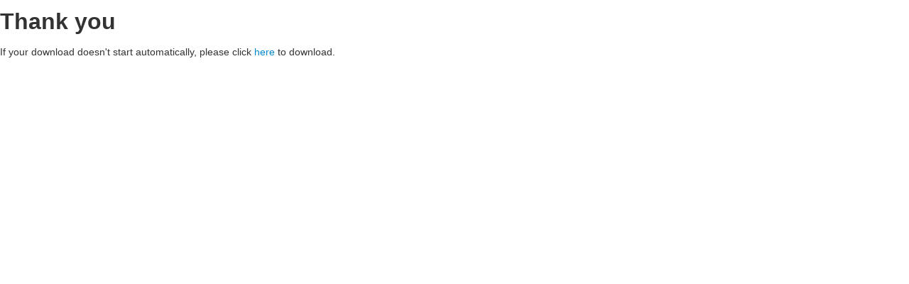

--- FILE ---
content_type: text/html; charset=utf-8
request_url: https://ashleypa.net/index.php/minutes/routedownload/september-14-2021
body_size: 796
content:
<!DOCTYPE html>
<html xmlns="http://www.w3.org/1999/xhtml" xml:lang="en-gb" lang="en-gb" dir="ltr">
<head>
    <meta http-equiv="X-UA-Compatible" content="IE=edge,chrome=1">
    <meta name="viewport" content="width=device-width, initial-scale=1">
    
    <base href="https://ashleypa.net/index.php/minutes/routedownload/september-14-2021" />
	<meta http-equiv="content-type" content="text/html; charset=utf-8" />
	<meta name="generator" content="Joomla! - Open Source Content Management" />
	<title>Ashley Borough Online Municipal Office - Minutes</title>
	<link href="/images/pngwingcom.png" rel="shortcut icon" type="image/vnd.microsoft.icon" />
	<link href="/media/com_osdownloads/css/frontend.css?9562870d7e8245d03c2ac6055dff735f" rel="stylesheet" type="text/css" />
	<style type="text/css">
* { background: none transparent !important; }
	</style>

   	<link rel="stylesheet" href="/media/jui/css/bootstrap.min.css" type="text/css" />
	<link rel="stylesheet" href="/templates/shaper_travelia/css/frontend-edit.css" type="text/css" />
    <link rel="stylesheet" href="/templates/shaper_travelia/css/template.css" type="text/css" />
</head>
<body class="contentpane">
	<div id="system-message-container">
	</div>

	<div id="osdownloads-thankyou">
    <div class="contentopen thank">
        <h2>Thank you</h2><p>If your download doesn't start automatically, please click <a href='/index.php/minutes/council-meetings/download/september-14-2021'>here</a> to download.</p>                    <meta http-equiv="refresh" content="0;url=/index.php/minutes/council-meetings/download/september-14-2021">
            </div>
</div>

</body>
</html>
